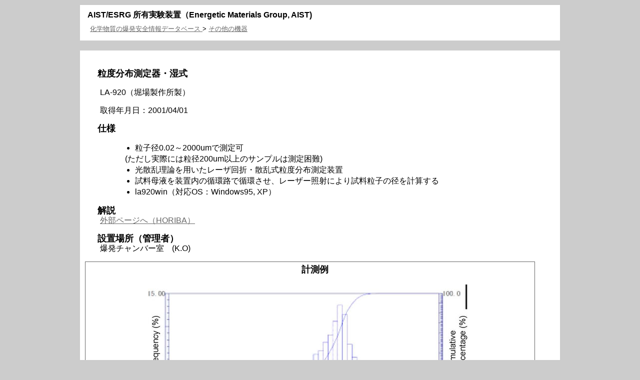

--- FILE ---
content_type: text/html
request_url: https://explosion-safety.securesite.jp/INFOMATION/Equipment/LA-920.html
body_size: 2450
content:
<?xml version="1.0" encoding="UTF-8"?>
<!DOCTYPE html PUBLIC "-//W3C//DTD XHTML 1.0 Transitional//EN" "http://www.w3.org/TR/xhtml1/DTD/xhtml1-transitional.dtd">
<html xmlns="http://www.w3.org/1999/xhtml" lang="ja" xml:lang="ja">
<head>
<meta name="keywords" content="高エネルギー,化学物質,煙火原料,爆発,安全性試験,explosion,physical hazard of chemicals" />
<meta name="description" content="化学物質の爆発安全にかかわる百科事典的データベースの作成を目指ししています。安全性の試験等に使用する装置です。" />
<meta http-equiv="Content-Type" content="text/html; charset=UTF-8" />
<meta name="GENERATOR" content="IBM WebSphere Studio Homepage Builder Version 10.0.0.0 for Windows" />
<meta http-equiv="Content-Style-Type" content="text/css" />
<title>AIST・ESRG所有その他の機器</title>
<link href="equipment.css" rel="stylesheet" type="text/css" />
</head>

<body>

<div class="container">
  <div class="aist">
<h2>AIST/ESRG 所有実験装置（Energetic Materials Group, AIST)</h2>
  </div>
  <div class="link">
    <p><a href="../../index.htm">化学物質の爆発安全情報データベース </a>&gt;
<a href="equipment_other.html">その他の機器</a>
	</p>
  </div>
  <div class="blank">
  <p><br /></p>
  </div>  
  <div class="content">
    <h3>粒度分布測定器・湿式</h3>
    <p>LA-920（堀場製作所製）</p>
    <p>取得年月日：2001/04/01</p>

	<h3>仕様</h3>
		<ul>
			<li>粒子径0.02～2000umで測定可<br />
(ただし実際には粒径200um以上のサンプルは測定困難)</li>
  <li>光散乱理論を用いたレーザ回折・散乱式粒度分布測定装置</li>
  <li>試料母液を装置内の循環路で循環させ、レーザー照射により試料粒子の径を計算する</li>
  <li>la920win（対応OS：Windows95, XP）</li>
</ul>
		
<h4>解説</h4>
	<p> <a href="http://www.horiba.com/jp/scientific/products-jp/particle-characterization/particle-size-analysis/details/particle-size-distribution-analyzer-la-920-2952/" target="_blank">外部ページへ（HORIBA）</a></p>

<h4>設置場所（管理者）</h4>
	<p>爆発チャンバー室　(K.O)</p>

  <div class="example">
<h4>計測例</h4>
  <img src="equipment_images/particle_size_s.jpg" alt="計測例" width="683" height="269" hspace="20" vspace="20" />
</div>


    <!-- end .content --></div>
  <!-- end .container --></div>
</body>
</html>


--- FILE ---
content_type: text/css
request_url: https://explosion-safety.securesite.jp/INFOMATION/Equipment/equipment.css
body_size: 4873
content:
@charset "utf-8";
body {
  font: 100%/1.4 "ヒラギノ角ゴ Pro W3", "Hiragino Kaku Gothic Pro", "メイリオ", Meiryo, Osaka, "ＭＳ Ｐゴシック", "MS P Gothic", sans-serif;
  background: #CCC;
  margin: 20px;
  color: #000;
  margin-top: 0px;
}

/* ~~ エレメント / タグセレクター ~~ */
ul, ol, dl { /* ブラウザー間の相違により、リストの余白とマージンをゼロにすることをお勧めします。一貫性を保つために、量をここで指定するか、リストに含まれるリスト項目 (LI、DT、DD) で指定できます。より詳細なセレクターを記述しない限り、ここで指定する内容が .nav リストにも適用されることに注意してください。 */
  margin-left: 50px;
}
h2, h3, h4, h5, h6, p {
  margin-top: 0;
  padding-right: 15px;
  padding-left: 15px;
  line-height: 20px;
}
p {
  padding-left: 20px;
}
h2 {
  font-size: medium;
  line-height: 10px;
  margin-top: 10px;
}
h3 {
  font-size: large;
  margin-top: 10px;
}
h4 {
  font-size: large;
  margin-bottom: 0;
}
div.sub_header {
  background-image: url(../../css/title_back1.gif);
  width: 1200px;
  height: 70px;
  margin-left: 20px;
  text-align: center;
  overflow: hidden;
}
table.sub_header {
  width: 100%;
  /*background-image: url(../../title_back1.gif);*/
  background-image: url(title_back1.gif);
}
td.sub_header{
  font-size: small;
  line-height: 50%;
  padding-bottom: 30px;
}

a img { /* このセレクターは、一部のブラウザーでイメージをリンクで囲んだ場合にイメージの周囲に表示される初期設定の青いボーダーを削除します。 */
	border: none;
}
/* ~~ サイトのリンクのスタイル付けは、ホバー効果を作成するセレクターグループも含め、この順序にする必要があります。~~ */
a:link {
  color: #666666;
  text-decoration: underline; /* 非常に特殊な表示方法でリンクをスタイル付けする場合を除き、一目で見分けられるように下線を指定することをお勧めします。 */
}
a:visited {
  color: #666666;
  text-decoration: underline;
}
a:hover, a:active, a:focus { /* このセレクターグループは、キーボードを使用するユーザーに対し、マウスを使用するユーザーと同じホバー効果を提供します。 */
  text-decoration: none;
  color: #000;
}

/* ~~ この固定幅コンテナが他のすべてのエレメントを囲みます。~~ */
.container {
	width: 960px;
	background: #FFF;
	margin: 0 auto; /* 幅に加え、両側を自動値とすることで、レイアウトが中央に揃います。 */
}
.aist {
  line-height: none;
  margin-top: 10px;
  margin-bottom: 0px;
  padding-top: 5px;
}
.link {
  line-height: none;
  margin-top: 0px;
  font-size: small;
  padding-top: 0px;
}
.blank {
  line-height: 5px;
  padding-top: 0px;
  background-color: #CCC;
}

/* ~~ これはレイアウト情報です。~~ 

1) 余白は、div の上部または下部にのみ配置されます。この div 内のエレメントには、それ自体に余白があるので、ボックスモデル計算を行う必要がありません。ただし、div 自体に両側の余白やボーダーを指定した場合、その値が加算されたものが合計幅になることに注意してください。div 内のエレメントの余白を削除し、さらにその div 内に、全体のデザインに必要な幅や余白を指定していない 2 つ目の div を追加することもできます。

*/
.content {
  padding: 10px 50px 10px 0;
  height: auto;
  text-indent: 20px;
}
.example { 
  margin-left: 10px;
  border: thin solid #666;
  padding: 5px 30px;
  text-align: center;
}

/* ~~ その他の float/clear クラス ~~ */
.fltrt {  /* このクラスを使用すると、ページ内でエレメントを右にフローティングさせることができます。フローティングさせるエレメントは、ページ内で横に並べて表示するエレメントの前に指定する必要があります。 */
  float: right;
  font-size: small;
  margin-left: 5px;
  border: thin solid #666;
  padding: 5px 5px;
}
.fltlft { /* このクラスを使用すると、ページ内でエレメントを左にフローティングさせることができます。フローティングさせるエレメントは、ページ内で横に並べて表示するエレメントの前に指定する必要があります。 */
	float: left;
	margin-right: 8px;
}
.clearfloat { /* このクラスは、.container で overflow:hidden が削除されている場合に、<br /> または空の div で、フローティングさせる最後の div に続く最後のエレメントとして (#container 内に) 配置できます。 */
	clear:both;
	height:0;
	font-size: 1px;
	line-height: 0px;
}
